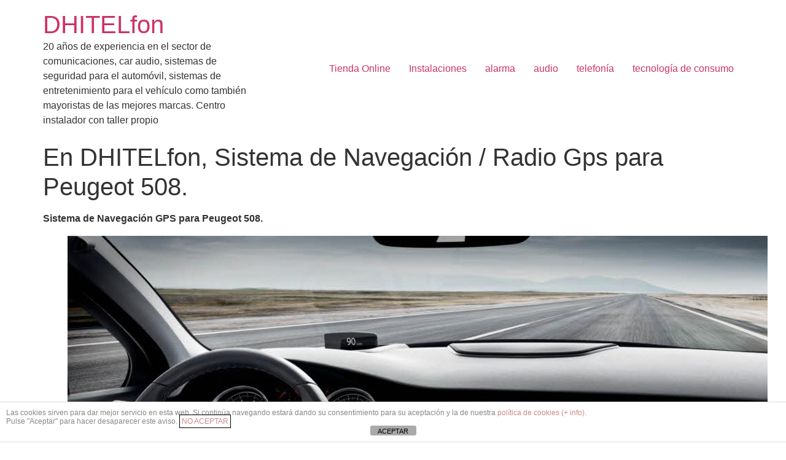

--- FILE ---
content_type: text/html; charset=UTF-8
request_url: https://dhitelfon.com/en-dhitelfon-sistema-de-navegacion-radio-gps-para-peugeot-508-2/
body_size: 10095
content:
<!doctype html>
<html lang="es-ES">
<head>
	<meta charset="UTF-8">
	<meta name="viewport" content="width=device-width, initial-scale=1">
	<link rel="profile" href="https://gmpg.org/xfn/11">
	<meta name='robots' content='index, follow, max-image-preview:large, max-snippet:-1, max-video-preview:-1' />

	<!-- This site is optimized with the Yoast SEO plugin v22.4 - https://yoast.com/wordpress/plugins/seo/ -->
	<title>En DHITELfon, Sistema de Navegación / Radio Gps para Peugeot 508. - DHITELfon</title>
	<meta name="description" content="En DHITELfon, Sistema de Navegación / Radio Gps para Peugeot 508." />
	<link rel="canonical" href="https://dhitelfon.com/en-dhitelfon-sistema-de-navegacion-radio-gps-para-peugeot-508-2/" />
	<meta property="og:locale" content="es_ES" />
	<meta property="og:type" content="article" />
	<meta property="og:title" content="En DHITELfon, Sistema de Navegación / Radio Gps para Peugeot 508. - DHITELfon" />
	<meta property="og:description" content="En DHITELfon, Sistema de Navegación / Radio Gps para Peugeot 508." />
	<meta property="og:url" content="https://dhitelfon.com/en-dhitelfon-sistema-de-navegacion-radio-gps-para-peugeot-508-2/" />
	<meta property="og:site_name" content="DHITELfon" />
	<meta property="article:published_time" content="2017-12-12T17:11:26+00:00" />
	<meta property="og:image" content="https://dhitelfon.com/wp-content/uploads/2017/12/Peugeot-508SW_800_444_80.jpg" />
	<meta property="og:image:width" content="800" />
	<meta property="og:image:height" content="444" />
	<meta property="og:image:type" content="image/jpeg" />
	<meta name="author" content="Dhitelfon" />
	<meta name="twitter:card" content="summary_large_image" />
	<meta name="twitter:label1" content="Escrito por" />
	<meta name="twitter:data1" content="Dhitelfon" />
	<meta name="twitter:label2" content="Tiempo de lectura" />
	<meta name="twitter:data2" content="2 minutos" />
	<script type="application/ld+json" class="yoast-schema-graph">{"@context":"https://schema.org","@graph":[{"@type":"WebPage","@id":"https://dhitelfon.com/en-dhitelfon-sistema-de-navegacion-radio-gps-para-peugeot-508-2/","url":"https://dhitelfon.com/en-dhitelfon-sistema-de-navegacion-radio-gps-para-peugeot-508-2/","name":"En DHITELfon, Sistema de Navegación / Radio Gps para Peugeot 508. - DHITELfon","isPartOf":{"@id":"https://dhitelfon.com/#website"},"primaryImageOfPage":{"@id":"https://dhitelfon.com/en-dhitelfon-sistema-de-navegacion-radio-gps-para-peugeot-508-2/#primaryimage"},"image":{"@id":"https://dhitelfon.com/en-dhitelfon-sistema-de-navegacion-radio-gps-para-peugeot-508-2/#primaryimage"},"thumbnailUrl":"https://dhitelfon.com/wp-content/uploads/2017/12/Peugeot-508SW_800_444_80.jpg","datePublished":"2017-12-12T17:11:26+00:00","dateModified":"2017-12-12T17:11:26+00:00","author":{"@id":"https://dhitelfon.com/#/schema/person/a3af0a1b32d06c6e8f14a46114ea5509"},"description":"En DHITELfon, Sistema de Navegación / Radio Gps para Peugeot 508.","breadcrumb":{"@id":"https://dhitelfon.com/en-dhitelfon-sistema-de-navegacion-radio-gps-para-peugeot-508-2/#breadcrumb"},"inLanguage":"es","potentialAction":[{"@type":"ReadAction","target":["https://dhitelfon.com/en-dhitelfon-sistema-de-navegacion-radio-gps-para-peugeot-508-2/"]}]},{"@type":"ImageObject","inLanguage":"es","@id":"https://dhitelfon.com/en-dhitelfon-sistema-de-navegacion-radio-gps-para-peugeot-508-2/#primaryimage","url":"https://dhitelfon.com/wp-content/uploads/2017/12/Peugeot-508SW_800_444_80.jpg","contentUrl":"https://dhitelfon.com/wp-content/uploads/2017/12/Peugeot-508SW_800_444_80.jpg","width":800,"height":444,"caption":"En DHITELfon, Sistema de Navegación / Radio Gps para Peugeot 508."},{"@type":"BreadcrumbList","@id":"https://dhitelfon.com/en-dhitelfon-sistema-de-navegacion-radio-gps-para-peugeot-508-2/#breadcrumb","itemListElement":[{"@type":"ListItem","position":1,"name":"Portada","item":"https://dhitelfon.com/"},{"@type":"ListItem","position":2,"name":"En DHITELfon, Sistema de Navegación / Radio Gps para Peugeot 508."}]},{"@type":"WebSite","@id":"https://dhitelfon.com/#website","url":"https://dhitelfon.com/","name":"DHITELfon","description":"20 años de experiencia en el sector de comunicaciones, car audio, sistemas de seguridad para el automóvil, sistemas de entretenimiento para el vehículo como también mayoristas de las mejores marcas. Centro instalador con taller propio","potentialAction":[{"@type":"SearchAction","target":{"@type":"EntryPoint","urlTemplate":"https://dhitelfon.com/?s={search_term_string}"},"query-input":"required name=search_term_string"}],"inLanguage":"es"},{"@type":"Person","@id":"https://dhitelfon.com/#/schema/person/a3af0a1b32d06c6e8f14a46114ea5509","name":"Dhitelfon","image":{"@type":"ImageObject","inLanguage":"es","@id":"https://dhitelfon.com/#/schema/person/image/","url":"https://secure.gravatar.com/avatar/0107775308edc8de8d97206ddaa5c1bb?s=96&d=mm&r=g","contentUrl":"https://secure.gravatar.com/avatar/0107775308edc8de8d97206ddaa5c1bb?s=96&d=mm&r=g","caption":"Dhitelfon"},"sameAs":["http://dhitelfon.com"],"url":"https://dhitelfon.com/author/dhitelfon/"}]}</script>
	<!-- / Yoast SEO plugin. -->


<link rel="alternate" type="application/rss+xml" title="DHITELfon &raquo; Feed" href="https://dhitelfon.com/feed/" />
<link rel="alternate" type="application/rss+xml" title="DHITELfon &raquo; Feed de los comentarios" href="https://dhitelfon.com/comments/feed/" />
<link rel="alternate" type="application/rss+xml" title="DHITELfon &raquo; Comentario En DHITELfon, Sistema de Navegación / Radio Gps para Peugeot 508. del feed" href="https://dhitelfon.com/en-dhitelfon-sistema-de-navegacion-radio-gps-para-peugeot-508-2/feed/" />
		<!-- This site uses the Google Analytics by MonsterInsights plugin v8.25.0 - Using Analytics tracking - https://www.monsterinsights.com/ -->
		<!-- Nota: MonsterInsights no está actualmente configurado en este sitio. El dueño del sitio necesita identificarse usando su cuenta de Google Analytics en el panel de ajustes de MonsterInsights. -->
					<!-- No tracking code set -->
				<!-- / Google Analytics by MonsterInsights -->
		<script>
window._wpemojiSettings = {"baseUrl":"https:\/\/s.w.org\/images\/core\/emoji\/15.0.3\/72x72\/","ext":".png","svgUrl":"https:\/\/s.w.org\/images\/core\/emoji\/15.0.3\/svg\/","svgExt":".svg","source":{"concatemoji":"https:\/\/dhitelfon.com\/wp-includes\/js\/wp-emoji-release.min.js?ver=6.5.7"}};
/*! This file is auto-generated */
!function(i,n){var o,s,e;function c(e){try{var t={supportTests:e,timestamp:(new Date).valueOf()};sessionStorage.setItem(o,JSON.stringify(t))}catch(e){}}function p(e,t,n){e.clearRect(0,0,e.canvas.width,e.canvas.height),e.fillText(t,0,0);var t=new Uint32Array(e.getImageData(0,0,e.canvas.width,e.canvas.height).data),r=(e.clearRect(0,0,e.canvas.width,e.canvas.height),e.fillText(n,0,0),new Uint32Array(e.getImageData(0,0,e.canvas.width,e.canvas.height).data));return t.every(function(e,t){return e===r[t]})}function u(e,t,n){switch(t){case"flag":return n(e,"\ud83c\udff3\ufe0f\u200d\u26a7\ufe0f","\ud83c\udff3\ufe0f\u200b\u26a7\ufe0f")?!1:!n(e,"\ud83c\uddfa\ud83c\uddf3","\ud83c\uddfa\u200b\ud83c\uddf3")&&!n(e,"\ud83c\udff4\udb40\udc67\udb40\udc62\udb40\udc65\udb40\udc6e\udb40\udc67\udb40\udc7f","\ud83c\udff4\u200b\udb40\udc67\u200b\udb40\udc62\u200b\udb40\udc65\u200b\udb40\udc6e\u200b\udb40\udc67\u200b\udb40\udc7f");case"emoji":return!n(e,"\ud83d\udc26\u200d\u2b1b","\ud83d\udc26\u200b\u2b1b")}return!1}function f(e,t,n){var r="undefined"!=typeof WorkerGlobalScope&&self instanceof WorkerGlobalScope?new OffscreenCanvas(300,150):i.createElement("canvas"),a=r.getContext("2d",{willReadFrequently:!0}),o=(a.textBaseline="top",a.font="600 32px Arial",{});return e.forEach(function(e){o[e]=t(a,e,n)}),o}function t(e){var t=i.createElement("script");t.src=e,t.defer=!0,i.head.appendChild(t)}"undefined"!=typeof Promise&&(o="wpEmojiSettingsSupports",s=["flag","emoji"],n.supports={everything:!0,everythingExceptFlag:!0},e=new Promise(function(e){i.addEventListener("DOMContentLoaded",e,{once:!0})}),new Promise(function(t){var n=function(){try{var e=JSON.parse(sessionStorage.getItem(o));if("object"==typeof e&&"number"==typeof e.timestamp&&(new Date).valueOf()<e.timestamp+604800&&"object"==typeof e.supportTests)return e.supportTests}catch(e){}return null}();if(!n){if("undefined"!=typeof Worker&&"undefined"!=typeof OffscreenCanvas&&"undefined"!=typeof URL&&URL.createObjectURL&&"undefined"!=typeof Blob)try{var e="postMessage("+f.toString()+"("+[JSON.stringify(s),u.toString(),p.toString()].join(",")+"));",r=new Blob([e],{type:"text/javascript"}),a=new Worker(URL.createObjectURL(r),{name:"wpTestEmojiSupports"});return void(a.onmessage=function(e){c(n=e.data),a.terminate(),t(n)})}catch(e){}c(n=f(s,u,p))}t(n)}).then(function(e){for(var t in e)n.supports[t]=e[t],n.supports.everything=n.supports.everything&&n.supports[t],"flag"!==t&&(n.supports.everythingExceptFlag=n.supports.everythingExceptFlag&&n.supports[t]);n.supports.everythingExceptFlag=n.supports.everythingExceptFlag&&!n.supports.flag,n.DOMReady=!1,n.readyCallback=function(){n.DOMReady=!0}}).then(function(){return e}).then(function(){var e;n.supports.everything||(n.readyCallback(),(e=n.source||{}).concatemoji?t(e.concatemoji):e.wpemoji&&e.twemoji&&(t(e.twemoji),t(e.wpemoji)))}))}((window,document),window._wpemojiSettings);
</script>
<link rel='stylesheet' id='bdt-uikit-css' href='https://dhitelfon.com/wp-content/plugins/bdthemes-prime-slider-lite/assets/css/bdt-uikit.css?ver=3.17.0' media='all' />
<link rel='stylesheet' id='prime-slider-site-css' href='https://dhitelfon.com/wp-content/plugins/bdthemes-prime-slider-lite/assets/css/prime-slider-site.css?ver=3.14.0' media='all' />
<style id='wp-emoji-styles-inline-css'>

	img.wp-smiley, img.emoji {
		display: inline !important;
		border: none !important;
		box-shadow: none !important;
		height: 1em !important;
		width: 1em !important;
		margin: 0 0.07em !important;
		vertical-align: -0.1em !important;
		background: none !important;
		padding: 0 !important;
	}
</style>
<link rel='stylesheet' id='wp-block-library-css' href='https://dhitelfon.com/wp-includes/css/dist/block-library/style.min.css?ver=6.5.7' media='all' />
<style id='classic-theme-styles-inline-css'>
/*! This file is auto-generated */
.wp-block-button__link{color:#fff;background-color:#32373c;border-radius:9999px;box-shadow:none;text-decoration:none;padding:calc(.667em + 2px) calc(1.333em + 2px);font-size:1.125em}.wp-block-file__button{background:#32373c;color:#fff;text-decoration:none}
</style>
<style id='global-styles-inline-css'>
body{--wp--preset--color--black: #000000;--wp--preset--color--cyan-bluish-gray: #abb8c3;--wp--preset--color--white: #ffffff;--wp--preset--color--pale-pink: #f78da7;--wp--preset--color--vivid-red: #cf2e2e;--wp--preset--color--luminous-vivid-orange: #ff6900;--wp--preset--color--luminous-vivid-amber: #fcb900;--wp--preset--color--light-green-cyan: #7bdcb5;--wp--preset--color--vivid-green-cyan: #00d084;--wp--preset--color--pale-cyan-blue: #8ed1fc;--wp--preset--color--vivid-cyan-blue: #0693e3;--wp--preset--color--vivid-purple: #9b51e0;--wp--preset--gradient--vivid-cyan-blue-to-vivid-purple: linear-gradient(135deg,rgba(6,147,227,1) 0%,rgb(155,81,224) 100%);--wp--preset--gradient--light-green-cyan-to-vivid-green-cyan: linear-gradient(135deg,rgb(122,220,180) 0%,rgb(0,208,130) 100%);--wp--preset--gradient--luminous-vivid-amber-to-luminous-vivid-orange: linear-gradient(135deg,rgba(252,185,0,1) 0%,rgba(255,105,0,1) 100%);--wp--preset--gradient--luminous-vivid-orange-to-vivid-red: linear-gradient(135deg,rgba(255,105,0,1) 0%,rgb(207,46,46) 100%);--wp--preset--gradient--very-light-gray-to-cyan-bluish-gray: linear-gradient(135deg,rgb(238,238,238) 0%,rgb(169,184,195) 100%);--wp--preset--gradient--cool-to-warm-spectrum: linear-gradient(135deg,rgb(74,234,220) 0%,rgb(151,120,209) 20%,rgb(207,42,186) 40%,rgb(238,44,130) 60%,rgb(251,105,98) 80%,rgb(254,248,76) 100%);--wp--preset--gradient--blush-light-purple: linear-gradient(135deg,rgb(255,206,236) 0%,rgb(152,150,240) 100%);--wp--preset--gradient--blush-bordeaux: linear-gradient(135deg,rgb(254,205,165) 0%,rgb(254,45,45) 50%,rgb(107,0,62) 100%);--wp--preset--gradient--luminous-dusk: linear-gradient(135deg,rgb(255,203,112) 0%,rgb(199,81,192) 50%,rgb(65,88,208) 100%);--wp--preset--gradient--pale-ocean: linear-gradient(135deg,rgb(255,245,203) 0%,rgb(182,227,212) 50%,rgb(51,167,181) 100%);--wp--preset--gradient--electric-grass: linear-gradient(135deg,rgb(202,248,128) 0%,rgb(113,206,126) 100%);--wp--preset--gradient--midnight: linear-gradient(135deg,rgb(2,3,129) 0%,rgb(40,116,252) 100%);--wp--preset--font-size--small: 13px;--wp--preset--font-size--medium: 20px;--wp--preset--font-size--large: 36px;--wp--preset--font-size--x-large: 42px;--wp--preset--spacing--20: 0.44rem;--wp--preset--spacing--30: 0.67rem;--wp--preset--spacing--40: 1rem;--wp--preset--spacing--50: 1.5rem;--wp--preset--spacing--60: 2.25rem;--wp--preset--spacing--70: 3.38rem;--wp--preset--spacing--80: 5.06rem;--wp--preset--shadow--natural: 6px 6px 9px rgba(0, 0, 0, 0.2);--wp--preset--shadow--deep: 12px 12px 50px rgba(0, 0, 0, 0.4);--wp--preset--shadow--sharp: 6px 6px 0px rgba(0, 0, 0, 0.2);--wp--preset--shadow--outlined: 6px 6px 0px -3px rgba(255, 255, 255, 1), 6px 6px rgba(0, 0, 0, 1);--wp--preset--shadow--crisp: 6px 6px 0px rgba(0, 0, 0, 1);}:where(.is-layout-flex){gap: 0.5em;}:where(.is-layout-grid){gap: 0.5em;}body .is-layout-flex{display: flex;}body .is-layout-flex{flex-wrap: wrap;align-items: center;}body .is-layout-flex > *{margin: 0;}body .is-layout-grid{display: grid;}body .is-layout-grid > *{margin: 0;}:where(.wp-block-columns.is-layout-flex){gap: 2em;}:where(.wp-block-columns.is-layout-grid){gap: 2em;}:where(.wp-block-post-template.is-layout-flex){gap: 1.25em;}:where(.wp-block-post-template.is-layout-grid){gap: 1.25em;}.has-black-color{color: var(--wp--preset--color--black) !important;}.has-cyan-bluish-gray-color{color: var(--wp--preset--color--cyan-bluish-gray) !important;}.has-white-color{color: var(--wp--preset--color--white) !important;}.has-pale-pink-color{color: var(--wp--preset--color--pale-pink) !important;}.has-vivid-red-color{color: var(--wp--preset--color--vivid-red) !important;}.has-luminous-vivid-orange-color{color: var(--wp--preset--color--luminous-vivid-orange) !important;}.has-luminous-vivid-amber-color{color: var(--wp--preset--color--luminous-vivid-amber) !important;}.has-light-green-cyan-color{color: var(--wp--preset--color--light-green-cyan) !important;}.has-vivid-green-cyan-color{color: var(--wp--preset--color--vivid-green-cyan) !important;}.has-pale-cyan-blue-color{color: var(--wp--preset--color--pale-cyan-blue) !important;}.has-vivid-cyan-blue-color{color: var(--wp--preset--color--vivid-cyan-blue) !important;}.has-vivid-purple-color{color: var(--wp--preset--color--vivid-purple) !important;}.has-black-background-color{background-color: var(--wp--preset--color--black) !important;}.has-cyan-bluish-gray-background-color{background-color: var(--wp--preset--color--cyan-bluish-gray) !important;}.has-white-background-color{background-color: var(--wp--preset--color--white) !important;}.has-pale-pink-background-color{background-color: var(--wp--preset--color--pale-pink) !important;}.has-vivid-red-background-color{background-color: var(--wp--preset--color--vivid-red) !important;}.has-luminous-vivid-orange-background-color{background-color: var(--wp--preset--color--luminous-vivid-orange) !important;}.has-luminous-vivid-amber-background-color{background-color: var(--wp--preset--color--luminous-vivid-amber) !important;}.has-light-green-cyan-background-color{background-color: var(--wp--preset--color--light-green-cyan) !important;}.has-vivid-green-cyan-background-color{background-color: var(--wp--preset--color--vivid-green-cyan) !important;}.has-pale-cyan-blue-background-color{background-color: var(--wp--preset--color--pale-cyan-blue) !important;}.has-vivid-cyan-blue-background-color{background-color: var(--wp--preset--color--vivid-cyan-blue) !important;}.has-vivid-purple-background-color{background-color: var(--wp--preset--color--vivid-purple) !important;}.has-black-border-color{border-color: var(--wp--preset--color--black) !important;}.has-cyan-bluish-gray-border-color{border-color: var(--wp--preset--color--cyan-bluish-gray) !important;}.has-white-border-color{border-color: var(--wp--preset--color--white) !important;}.has-pale-pink-border-color{border-color: var(--wp--preset--color--pale-pink) !important;}.has-vivid-red-border-color{border-color: var(--wp--preset--color--vivid-red) !important;}.has-luminous-vivid-orange-border-color{border-color: var(--wp--preset--color--luminous-vivid-orange) !important;}.has-luminous-vivid-amber-border-color{border-color: var(--wp--preset--color--luminous-vivid-amber) !important;}.has-light-green-cyan-border-color{border-color: var(--wp--preset--color--light-green-cyan) !important;}.has-vivid-green-cyan-border-color{border-color: var(--wp--preset--color--vivid-green-cyan) !important;}.has-pale-cyan-blue-border-color{border-color: var(--wp--preset--color--pale-cyan-blue) !important;}.has-vivid-cyan-blue-border-color{border-color: var(--wp--preset--color--vivid-cyan-blue) !important;}.has-vivid-purple-border-color{border-color: var(--wp--preset--color--vivid-purple) !important;}.has-vivid-cyan-blue-to-vivid-purple-gradient-background{background: var(--wp--preset--gradient--vivid-cyan-blue-to-vivid-purple) !important;}.has-light-green-cyan-to-vivid-green-cyan-gradient-background{background: var(--wp--preset--gradient--light-green-cyan-to-vivid-green-cyan) !important;}.has-luminous-vivid-amber-to-luminous-vivid-orange-gradient-background{background: var(--wp--preset--gradient--luminous-vivid-amber-to-luminous-vivid-orange) !important;}.has-luminous-vivid-orange-to-vivid-red-gradient-background{background: var(--wp--preset--gradient--luminous-vivid-orange-to-vivid-red) !important;}.has-very-light-gray-to-cyan-bluish-gray-gradient-background{background: var(--wp--preset--gradient--very-light-gray-to-cyan-bluish-gray) !important;}.has-cool-to-warm-spectrum-gradient-background{background: var(--wp--preset--gradient--cool-to-warm-spectrum) !important;}.has-blush-light-purple-gradient-background{background: var(--wp--preset--gradient--blush-light-purple) !important;}.has-blush-bordeaux-gradient-background{background: var(--wp--preset--gradient--blush-bordeaux) !important;}.has-luminous-dusk-gradient-background{background: var(--wp--preset--gradient--luminous-dusk) !important;}.has-pale-ocean-gradient-background{background: var(--wp--preset--gradient--pale-ocean) !important;}.has-electric-grass-gradient-background{background: var(--wp--preset--gradient--electric-grass) !important;}.has-midnight-gradient-background{background: var(--wp--preset--gradient--midnight) !important;}.has-small-font-size{font-size: var(--wp--preset--font-size--small) !important;}.has-medium-font-size{font-size: var(--wp--preset--font-size--medium) !important;}.has-large-font-size{font-size: var(--wp--preset--font-size--large) !important;}.has-x-large-font-size{font-size: var(--wp--preset--font-size--x-large) !important;}
.wp-block-navigation a:where(:not(.wp-element-button)){color: inherit;}
:where(.wp-block-post-template.is-layout-flex){gap: 1.25em;}:where(.wp-block-post-template.is-layout-grid){gap: 1.25em;}
:where(.wp-block-columns.is-layout-flex){gap: 2em;}:where(.wp-block-columns.is-layout-grid){gap: 2em;}
.wp-block-pullquote{font-size: 1.5em;line-height: 1.6;}
</style>
<link rel='stylesheet' id='front-estilos-css' href='https://dhitelfon.com/wp-content/plugins/asesor-cookies-para-la-ley-en-espana/html/front/estilos.css?ver=6.5.7' media='all' />
<link rel='stylesheet' id='trp-language-switcher-style-css' href='https://dhitelfon.com/wp-content/plugins/translatepress-multilingual/assets/css/trp-language-switcher.css?ver=2.7.4' media='all' />
<link rel='stylesheet' id='hello-elementor-css' href='https://dhitelfon.com/wp-content/themes/hello-elementor/style.min.css?ver=3.0.0' media='all' />
<link rel='stylesheet' id='hello-elementor-theme-style-css' href='https://dhitelfon.com/wp-content/themes/hello-elementor/theme.min.css?ver=3.0.0' media='all' />
<link rel='stylesheet' id='hello-elementor-header-footer-css' href='https://dhitelfon.com/wp-content/themes/hello-elementor/header-footer.min.css?ver=3.0.0' media='all' />
<link rel='stylesheet' id='elementor-frontend-css' href='https://dhitelfon.com/wp-content/plugins/elementor/assets/css/frontend-lite.min.css?ver=3.20.3' media='all' />
<link rel='stylesheet' id='elementor-post-4281-css' href='https://dhitelfon.com/wp-content/uploads/elementor/css/post-4281.css?ver=1713247754' media='all' />
<link rel='stylesheet' id='google-fonts-1-css' href='https://fonts.googleapis.com/css?family=Montserrat%3A100%2C100italic%2C200%2C200italic%2C300%2C300italic%2C400%2C400italic%2C500%2C500italic%2C600%2C600italic%2C700%2C700italic%2C800%2C800italic%2C900%2C900italic%7CPoppins%3A100%2C100italic%2C200%2C200italic%2C300%2C300italic%2C400%2C400italic%2C500%2C500italic%2C600%2C600italic%2C700%2C700italic%2C800%2C800italic%2C900%2C900italic&#038;display=swap&#038;ver=6.5.7' media='all' />
<link rel="preconnect" href="https://fonts.gstatic.com/" crossorigin><script src="https://dhitelfon.com/wp-includes/js/jquery/jquery.min.js?ver=3.7.1" id="jquery-core-js"></script>
<script src="https://dhitelfon.com/wp-includes/js/jquery/jquery-migrate.min.js?ver=3.4.1" id="jquery-migrate-js"></script>
<script id="front-principal-js-extra">
var cdp_cookies_info = {"url_plugin":"https:\/\/dhitelfon.com\/wp-content\/plugins\/asesor-cookies-para-la-ley-en-espana\/plugin.php","url_admin_ajax":"https:\/\/dhitelfon.com\/wp-admin\/admin-ajax.php"};
</script>
<script src="https://dhitelfon.com/wp-content/plugins/asesor-cookies-para-la-ley-en-espana/html/front/principal.js?ver=6.5.7" id="front-principal-js"></script>
<link rel="https://api.w.org/" href="https://dhitelfon.com/wp-json/" /><link rel="alternate" type="application/json" href="https://dhitelfon.com/wp-json/wp/v2/posts/2154" /><link rel="EditURI" type="application/rsd+xml" title="RSD" href="https://dhitelfon.com/xmlrpc.php?rsd" />
<meta name="generator" content="WordPress 6.5.7" />
<link rel='shortlink' href='https://dhitelfon.com/?p=2154' />
<link rel="alternate" type="application/json+oembed" href="https://dhitelfon.com/wp-json/oembed/1.0/embed?url=https%3A%2F%2Fdhitelfon.com%2Fen-dhitelfon-sistema-de-navegacion-radio-gps-para-peugeot-508-2%2F" />
<link rel="alternate" type="text/xml+oembed" href="https://dhitelfon.com/wp-json/oembed/1.0/embed?url=https%3A%2F%2Fdhitelfon.com%2Fen-dhitelfon-sistema-de-navegacion-radio-gps-para-peugeot-508-2%2F&#038;format=xml" />
<link rel="alternate" hreflang="es-ES" href="https://dhitelfon.com/en-dhitelfon-sistema-de-navegacion-radio-gps-para-peugeot-508-2/"/>
<link rel="alternate" hreflang="en-GB" href="https://dhitelfon.com/en/en-dhitelfon-sistema-de-navegacion-radio-gps-para-peugeot-508-2/"/>
<link rel="alternate" hreflang="es" href="https://dhitelfon.com/en-dhitelfon-sistema-de-navegacion-radio-gps-para-peugeot-508-2/"/>
<link rel="alternate" hreflang="en" href="https://dhitelfon.com/en/en-dhitelfon-sistema-de-navegacion-radio-gps-para-peugeot-508-2/"/>
<meta name="generator" content="Elementor 3.20.3; features: e_optimized_assets_loading, e_optimized_css_loading, e_font_icon_svg, additional_custom_breakpoints, block_editor_assets_optimize, e_image_loading_optimization; settings: css_print_method-external, google_font-enabled, font_display-swap">
<link rel="icon" href="https://dhitelfon.com/wp-content/uploads/2023/12/FAVICON-DHITELFON-150x150.png" sizes="32x32" />
<link rel="icon" href="https://dhitelfon.com/wp-content/uploads/2023/12/FAVICON-DHITELFON-300x300.png" sizes="192x192" />
<link rel="apple-touch-icon" href="https://dhitelfon.com/wp-content/uploads/2023/12/FAVICON-DHITELFON-300x300.png" />
<meta name="msapplication-TileImage" content="https://dhitelfon.com/wp-content/uploads/2023/12/FAVICON-DHITELFON-300x300.png" />
</head>
<body class="post-template-default single single-post postid-2154 single-format-standard translatepress-es_ES elementor-default elementor-kit-4281">


<a class="skip-link screen-reader-text" href="#content">Ir al contenido</a>

<header id="site-header" class="site-header dynamic-header menu-dropdown-tablet">
	<div class="header-inner">
		<div class="site-branding show-title">
							<h1 class="site-title show">
					<a href="https://dhitelfon.com/" title="Inicio" rel="home">
						DHITELfon					</a>
				</h1>
							<p class="site-description show">
					20 años de experiencia en el sector de comunicaciones, car audio, sistemas de seguridad para el automóvil, sistemas de entretenimiento para el vehículo como también mayoristas de las mejores marcas. Centro instalador con taller propio				</p>
					</div>

					<nav class="site-navigation show">
				<div class="menu-menu-1-container"><ul id="menu-menu-1" class="menu"><li id="menu-item-50" class="menu-item menu-item-type-custom menu-item-object-custom menu-item-50"><a href="http://tienda.dhitelfon.com">Tienda Online</a></li>
<li id="menu-item-55" class="menu-item menu-item-type-custom menu-item-object-custom menu-item-55"><a href="http://dhitelfon.com/quienes-somos#instalaciones">Instalaciones</a></li>
<li id="menu-item-59" class="menu-item menu-item-type-custom menu-item-object-custom menu-item-59"><a href="http://dhitelfon.com/servicios#alarma">alarma</a></li>
<li id="menu-item-58" class="menu-item menu-item-type-custom menu-item-object-custom menu-item-58"><a href="http://dhitelfon.com/servicios#caraudio">audio</a></li>
<li id="menu-item-57" class="menu-item menu-item-type-custom menu-item-object-custom menu-item-57"><a href="http://dhitelfon.com/servicios#telefonia">telefonía</a></li>
<li id="menu-item-325" class="menu-item menu-item-type-custom menu-item-object-custom menu-item-325"><a href="http://dhitelfon.com/servicios#tecnologia">tecnología de consumo</a></li>
</ul></div>			</nav>
			<div class="site-navigation-toggle-holder show">
				<div class="site-navigation-toggle" role="button" tabindex="0">
					<i class="eicon-menu-bar" aria-hidden="true"></i>
					<span class="screen-reader-text">Menú</span>
				</div>
			</div>
			<nav class="site-navigation-dropdown show">
				<div class="menu-menu-1-container"><ul id="menu-menu-1" class="menu"><li id="menu-item-50" class="menu-item menu-item-type-custom menu-item-object-custom menu-item-50"><a href="http://tienda.dhitelfon.com">Tienda Online</a></li>
<li id="menu-item-55" class="menu-item menu-item-type-custom menu-item-object-custom menu-item-55"><a href="http://dhitelfon.com/quienes-somos#instalaciones">Instalaciones</a></li>
<li id="menu-item-59" class="menu-item menu-item-type-custom menu-item-object-custom menu-item-59"><a href="http://dhitelfon.com/servicios#alarma">alarma</a></li>
<li id="menu-item-58" class="menu-item menu-item-type-custom menu-item-object-custom menu-item-58"><a href="http://dhitelfon.com/servicios#caraudio">audio</a></li>
<li id="menu-item-57" class="menu-item menu-item-type-custom menu-item-object-custom menu-item-57"><a href="http://dhitelfon.com/servicios#telefonia">telefonía</a></li>
<li id="menu-item-325" class="menu-item menu-item-type-custom menu-item-object-custom menu-item-325"><a href="http://dhitelfon.com/servicios#tecnologia">tecnología de consumo</a></li>
</ul></div>			</nav>
			</div>
</header>

<main id="content" class="site-main post-2154 post type-post status-publish format-standard has-post-thumbnail hentry category-altavoces category-bluetooth category-car-audio category-news category-mp34 category-multimedia category-navegadores category-sonido-profesional category-vehiculos">

			<header class="page-header">
			<h1 class="entry-title">En DHITELfon, Sistema de Navegación / Radio Gps para Peugeot 508.</h1>		</header>
	
	<div class="page-content">
		<p><strong>Sistema de Navegación GPS para Peugeot 508.</strong></p>
<figure id="attachment_2156" aria-describedby="caption-attachment-2156" style="width: 1920px" class="wp-caption alignnone"><a href="http://dhitelfon.com/wp-content/uploads/2017/12/peugeot_508_2014_181_fr_img1.16701.17.jpg"><img fetchpriority="high" decoding="async" class="size-full wp-image-2156" src="http://dhitelfon.com/wp-content/uploads/2017/12/peugeot_508_2014_181_fr_img1.16701.17.jpg" alt="En DHITELfon, Sistema de Navegación / Radio Gps para Peugeot 508. " width="1920" height="1080" srcset="https://dhitelfon.com/wp-content/uploads/2017/12/peugeot_508_2014_181_fr_img1.16701.17.jpg 1920w, https://dhitelfon.com/wp-content/uploads/2017/12/peugeot_508_2014_181_fr_img1.16701.17-300x169.jpg 300w, https://dhitelfon.com/wp-content/uploads/2017/12/peugeot_508_2014_181_fr_img1.16701.17-1024x576.jpg 1024w" sizes="(max-width: 1920px) 100vw, 1920px" /></a><figcaption id="caption-attachment-2156" class="wp-caption-text">En DHITELfon, Sistema de Navegación / Radio Gps para Peugeot 508.</figcaption></figure>
<p>Modelo con adaptabilidad dimensional, tamaño y encaje específico. Con fijaciones y conexiones Plug&amp;Play. Textura, tonalidad de color exterior e iluminación de botoneras acorde al salpicadero. Es un sistema bi modular compuesto por el módulo inferior (oculto tras botonera original)  y la moldura superior completa con la pantalla de 7&#8243; integrada.</p>
<p>Mantiene mandos de volante multifunción, información de climatización e información y ajustes del display multifunción y ordenador de abordo.</p>
<p>Características generales:<br />
-Sistema operativo Android combinado con interface específico. Procesador Dual.<br />
-Sistema de navegación GPS con antena Sirf III ultra rápida.<br />
-Pantalla TFT 7&#8243; táctil digital 800&#215;480 HD de alta definición.<br />
-Manos libres Bluetooth integrado (tipo Parrot o similar). Posibilidad de marcar, colgar y descolgar desde el propio dispositivo. Con función de descarga de agenda.<br />
-Función AD2P Bluetooth audio (reproduce la música de su móvil a través de Bluetooth inalámbricamente).<br />
-Lector de disco con múltiples formatos de audio / vídeo / imagen.<br />
-Función Dual Zone (Audio y navegación al mismo tiempo).<br />
-Sintonizador de radio FM / AM con RDS.<br />
-Conexión USB.<br />
-Lector de tarjetas de memoria SD.<br />
-Conexión iPod / iTouch / iPhone.<br />
-Conectividad RCA, Subwoofer, AUX y para cámara de visión trasera RCA (Cámara no incluida).<br />
-Sistema de televisión digital TDT de doble antena activa (Opcional). Puede instalarse a posteriori totalmente integrado (desde pantalla táctil).</p>
<figure id="attachment_2155" aria-describedby="caption-attachment-2155" style="width: 500px" class="wp-caption alignnone"><a href="http://dhitelfon.com/wp-content/uploads/2017/12/2507S2A_PRINCIPl_m.jpg"><img decoding="async" class="size-full wp-image-2155" src="http://dhitelfon.com/wp-content/uploads/2017/12/2507S2A_PRINCIPl_m.jpg" alt="En DHITELfon, Sistema de Navegación / Radio Gps para Peugeot 508. " width="500" height="375" srcset="https://dhitelfon.com/wp-content/uploads/2017/12/2507S2A_PRINCIPl_m.jpg 500w, https://dhitelfon.com/wp-content/uploads/2017/12/2507S2A_PRINCIPl_m-300x225.jpg 300w" sizes="(max-width: 500px) 100vw, 500px" /></a><figcaption id="caption-attachment-2155" class="wp-caption-text">En DHITELfon, Sistema de Navegación / Radio Gps para Peugeot 508.</figcaption></figure>
<p>Especialistas en navegación específica.<br />
Consúltanos cualquier duda de equipo, instalación, adaptabilidad o compatibilidad.</p>
		<div class="post-tags">
					</div>
			</div>

	
</main>

	<footer id="site-footer" class="site-footer dynamic-footer footer-has-copyright">
	<div class="footer-inner">
		<div class="site-branding show-logo">
							<p class="site-description show">
					20 años de experiencia en el sector de comunicaciones, car audio, sistemas de seguridad para el automóvil, sistemas de entretenimiento para el vehículo como también mayoristas de las mejores marcas. Centro instalador con taller propio				</p>
					</div>

		
					<div class="copyright show">
				<p>Todos los derechos reservados</p>
			</div>
			</div>
</footer>

<template id="tp-language" data-tp-language="es_ES"></template><!-- HTML del pié de página -->
<div class="cdp-cookies-alerta  cdp-solapa-ocultar cdp-cookies-textos-izq cdp-cookies-tema-blanco">
	<div class="cdp-cookies-texto">
		<p>Las cookies sirven para dar mejor servicio en esta web. Si continúa navegando estará dando su consentimiento para su aceptación y la de nuestra <a href="https://dhitelfon.com/aviso-legal/">política de cookies (+ info)</a>.<br />Pulse "Aceptar" para hacer desaparecer este aviso. <a href="https://dhitelfon.com/aviso-legal/" style="border:1px solid #000;padding:3px">NO ACEPTAR</a>
		<a href="javascript:;" class="cdp-cookies-boton-cerrar">ACEPTAR</a> 
	</div>
	<a class="cdp-cookies-solapa">Aviso de cookies</a>
</div>
 <script src="https://dhitelfon.com/wp-content/themes/hello-elementor/assets/js/hello-frontend.min.js?ver=3.0.0" id="hello-theme-frontend-js"></script>

</body>
</html>
